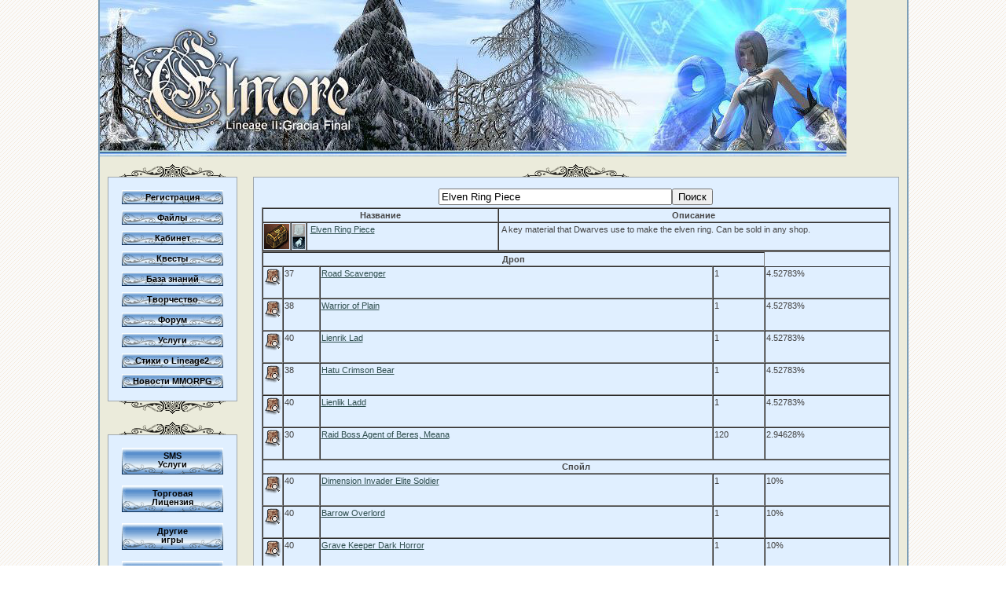

--- FILE ---
content_type: text/html; charset=UTF-8
request_url: https://elmore.ru/base/?info=Drop&id=1903
body_size: 4010
content:
<!DOCTYPE html PUBLIC "-//W3C//DTD XHTML 1.0 Transitional//EN" "http://www.w3.org/TR/xhtml1/DTD/xhtml1-transitional.dtd">
<html xmlns="http://www.w3.org/1999/xhtml">
<head>
	<title>Elven Ring Piece - падает (добывается) со следующих мобов:</title>
	<meta http-equiv="Content-type" content="text/html; charset=UTF-8" />
	<meta http-equiv='Keywords' content=",Lineage2,LineageII,база знаний,профессии,квесты,умения,вещи,оружие,броня,классы,расы,советы,lineage,lineage2,online,онлайн,игра,скачать,MMORPG,lineage сервер,lineage c4,скачать,pvp,читы,баги,патчи,боты,квесты,взлом"/>
	<meta http-equiv='Description' content=" Самая подробная база данных по игре Lineage2 созданная игроками квесты, дроп монстры - расположение на карте"/>
<!--	<script language="javascript" src="/base/js/default.js" type="text/javascript"></script>
	<script language="javascript" src="/base/js/protoedit.js" type="text/javascript"></script>
	<script language="javascript" src="/base/js/wikiedit2.js" type="text/javascript"></script>
	<script language="javascript" src="/base/js/libs.js" type="text/javascript"></script>-->
	<link href="/base/themes/portal/css/main.css" rel="stylesheet" type="text/css" />
</head>
<body>
	<table cellpadding="0" bgcolor="#ebebdb" cellspacing="0" align="center" width="954">
		<tr>	
			<td width="2" bgcolor='#7E9EB6' rowspan="100"><img src="/images/1.gif" alt="" width="2" height="1" /></td>
			<td width="950"><a href = "/"><img src="/images/top7.jpg" alt="Elmore.ru // Lineage II: Gracia Final" width="950" height="199" /></a>
			</td>
			<td width="2" bgcolor='#7E9EB6' rowspan="100"><img src="/images/1.gif" alt="" width="2" height="1" /></td>
		</tr>

		<tr>
			<td>

				<table cellpadding="0" cellspacing="0" width="100%">

					<tr>

						<td width="141" style="padding:10px">
							<table width="100%" cellpadding="0" cellspacing="0">
								<tr>
									<td>
										<div align="center"><img src="/images/hdr_.gif" width='135' height='16' alt="" /></div>
										<div class="navlnk bordered" style="padding:12px" align="center">
											<img src="/images/1.gif" alt="" width="125" height="4" /><br/>
											<div class='navbtn'><a href="https://cabinet.elmore.ru/Registracija" target="_blank" rel="nofollow">Регистрация</a></div>
											<img src="/images/1.gif" alt="" width="125" height="4" /><br/>
											<div class='navbtn'><a href="/base/Fajjly">Файлы</a></div>
											<img src="/images/1.gif" alt="" width="125" height="4" /><br/>
											<div class='navbtn'><a href="https://cabinet.elmore.ru/Kabinet" target="_blank" rel="nofollow">Кабинет</a></div>
											<img src="/images/1.gif" alt="" width="125" height="4" /><br/>
<!--	Кланы в меню										<div class='navbtn'><a href="/base/Klany">Кланы</a></div>
											<img src="/images/1.gif" alt="" width="125" height="4" /><br/>
-->											
											<div class='navbtn'><a href="/base/Kvesty">Квесты</a></div>
											<img src="/images/1.gif" alt="" width="125" height="4" /><br/>
											<div class='navbtn'><a href="/base/?info=Znanija">База знаний</a></div>
											<img src="/images/1.gif" alt="" width="125" height="4" /><br/>
											<div class='navbtn'><a href="/base/Tvorchestvo">Творчество</a></div>
											<img src="/images/1.gif" alt="" width="125" height="4" /><br/>
											<div class='navbtn'><a href="https://forumelmore.ru" target="_blank" rel="nofollow">Форум</a></div>
											<img src="/images/1.gif" alt="" width="125" height="4" /><br/>
											<div class='navbtn'><a href="/base/Uslugi">Услуги</a></div>
											<img src="/images/1.gif" alt="" width="125" height="4" /><br/>											
 		                                    <div class='navbtn'><a href="/base/Stihi">Стихи о Lineage2</a></div>
											<img src="/images/1.gif" alt="" width="125" height="4" /><br/>
 		                                    <div class='navbtn'><a href="/news/">Новости MMORPG</a></div>
										</div>
										<div align="center"><img src="/images/hdr2_.gif" width='135' height='16' alt=""/></div>
									</td>
								</tr>
								<tr><td><img src="/images/1.gif" alt="" width="1" height="10" /></td></tr>
								<tr>
									<td>
										<div align="center"><img src="/images/hdr_.gif" width='135' height='16' alt=""/></div>
										<div class="navlnk bordered" style="padding:12px" align="center">
											<img src="/images/1.gif" alt="" width="125" height="4" /><br/>
											<div class='navbtn2'><a href="/base/?info=sms">SMS<br/>Услуги</a></div>
											
											<img src="/images/1.gif" alt="" width="125" height="4" /><br/>
											<div class='navbtn2'><a href="/base/?info=Znanija/Torgovaja_Licenzija">Торговая<br/>Лицензия</a></div>

											<img src="/images/1.gif" alt="" width="125" height="4" /><br/>
											<div class='navbtn2'><a href="/base/?info=drugieigri">Другие<br/>игры</a></div>

											<img src="/images/1.gif" alt="" width="125" height="4" /><br/>
											<div class='navbtn2'><a href="/base/buyadena">Поддержи<br/>Проект</a></div>
										</div>
										<div align="center"><img src="/images/hdr2_.gif" width='135' height='16' alt=""/></div>
									</td>
								</tr>
								<tr><td><img src="/images/1.gif" alt="" width="1" height="10" /></td></tr>															
								<tr>
									<td class='bl'>
										<div class='br' align="center">
											<b style="font-size:9pt">7 печатей</b>
											<br/><img src="/images/1.gif" alt="" width="1" height="4" /><br/>
											﻿<!--notypo--><img src="images/1.gif" alt="" width="1" height="4" /><br/><b>Tiamat</b><br/><table cellpadding="0" cellspacing="2"><tr><td style="font-size:7pt">Dawn</td><td width="100%" style="vertical-align:middle"><div style="height:5px; border:1px solid #888888;"><img src="images/1.gif" alt="" width="36%" height="5" style="background-color:#4682B4" /></div></td></tr><tr><td style="font-size:7pt">Dusk</td><td width="100%" style="vertical-align:middle"><div style="height:5px; border:1px solid #888888;"><img src="images/1.gif" alt="" width="64%" height="5" style="background-color:#B03060" /></div></td></tr></table><img src="images/1.gif" alt="" width="1" height="4" /><br/><b>Atlant</b><br/><table cellpadding="0" cellspacing="2"><tr><td style="font-size:7pt">Dawn</td><td width="100%" style="vertical-align:middle"><div style="height:5px; border:1px solid #888888;"><img src="images/1.gif" alt="" width="82%" height="5" style="background-color:#4682B4" /></div></td></tr><tr><td style="font-size:7pt">Dusk</td><td width="100%" style="vertical-align:middle"><div style="height:5px; border:1px solid #888888;"><img src="images/1.gif" alt="" width="18%" height="5" style="background-color:#B03060" /></div></td></tr></table><b>Сейчас:</b> неделя победы<!--/notypo-->										</div>
									</td>
								</tr>
<!--	Это вывод списка кланов-->					
<!--Тэги
								<tr><td><img src="/images/1.gif" alt="" width="1" height="10" /></td></tr>
								<tr>
									<td class='bl'>
										<div class='br' align="center">
											<h3>Популярное на сайте</h3>
																				<p>&nbsp;</p>
										<p style="font-size:7pt; text-align:right;"><a href="/?tags">Что ищут еще?</a></p>

										</div>										
									</td>
								</tr>
								<tr><td><img src="/images/1.gif" alt="" width="1" height="10" /></td></tr>
Конец Тэги-->									
							</table>
						</td>
<td width="100%" style="padding:10px"><div align="center"><img src="/images/hdr_.gif" width="135" height="16" alt=""/></div><div class="bordered"><div class="pageBefore"><img src="https://elmore.ru/base/images/z.gif" width="1" height="1" border="0" alt="" style="display:block" align="top" /></div><div class="page"><a name="p13859-1"></a><p class="auto" id="p13859-1"><!--notypo--><table width="100%" border=0><tr><td valign=top align=center><form action="https://elmore.ru/base/?info=Drop"  method="get" >
<input type="hidden" name="info" value="Drop" />
<input type="text" name="name" size="35" value="Elven Ring Piece"><input type="submit" value="Поиск"></form>
</td></tr></table><table border=1 width="800" cellspacing=0 align=center><tr><th colspan=3>Название</th><th>Описание</th></tr><tr><td width=32><img src='/l2i/etc_jewel_box_i00_0.gif'></td><td width=16><img src='/l2i/empty_recipe.gif' title='Нет рецепта'><a href='?info=Drop&id=1903'><img src='/l2i/dropx.gif' title='Дроп и спойл'></a></td><td width=240>&nbsp;<a href='?info=Drop&id=1903'>Elven Ring Piece</a></td><td>&nbsp;A key material that Dwarves use to make the elven ring. Can be sold in any shop.</td></tr>
</table><table width='800' border=1 cellspacing=0 align=center><tr><th colspan=4>Дроп</th></td></tr><tr><td width=20><a href='?info=Karta&id=551'><img src='/l2i/map.gif' title='Информация'></a>&nbsp;</td><td>37</td><td><a href='?info=Karta&id=551'> Road Scavenger</a></td><td>1</td><td>4.52783%</td></tr>
<tr><td width=20><a href='?info=Karta&id=765'><img src='/l2i/map.gif' title='Информация'></a>&nbsp;</td><td>38</td><td><a href='?info=Karta&id=765'> Warrior of Plain</a></td><td>1</td><td>4.52783%</td></tr>
<tr><td width=20><a href='?info=Karta&id=787'><img src='/l2i/map.gif' title='Информация'></a>&nbsp;</td><td>40</td><td><a href='?info=Karta&id=787'> Lienrik Lad</a></td><td>1</td><td>4.52783%</td></tr>
<tr><td width=20><a href='?info=Karta&id=932'><img src='/l2i/map.gif' title='Информация'></a>&nbsp;</td><td>38</td><td><a href='?info=Karta&id=932'> Hatu Crimson Bear</a></td><td>1</td><td>4.52783%</td></tr>
<tr><td width=20><a href='?info=Karta&id=1645'><img src='/l2i/map.gif' title='Информация'></a>&nbsp;</td><td>40</td><td><a href='?info=Karta&id=1645'> Lienlik Ladd</a></td><td>1</td><td>4.52783%</td></tr>
<tr><td width=20><a href='?info=Karta&id=10112'><img src='/l2i/map.gif' title='Информация'></a>&nbsp;</td><td>30</td><td><a href='?info=Karta&id=10112'>Raid Boss Agent of Beres, Meana</a></td><td>120</td><td>2.94628%</td></tr>
<tr><th colspan=5>Спойл</th></td></tr><tr><td width=20><a href='?info=Karta&id=1702'><img src='/l2i/map.gif' title='Информация'></a>&nbsp;</td><td>40</td><td><a href='?info=Karta&id=1702'> Dimension Invader Elite Soldier</a></td><td>1</td><td>10%</td></tr>
<tr><td width=20><a href='?info=Karta&id=1240'><img src='/l2i/map.gif' title='Информация'></a>&nbsp;</td><td>40</td><td><a href='?info=Karta&id=1240'> Barrow Overlord</a></td><td>1</td><td>10%</td></tr>
<tr><td width=20><a href='?info=Karta&id=1146'><img src='/l2i/map.gif' title='Информация'></a>&nbsp;</td><td>40</td><td><a href='?info=Karta&id=1146'> Grave Keeper Dark Horror</a></td><td>1</td><td>10%</td></tr>
<tr><td width=20><a href='?info=Karta&id=552'><img src='/l2i/map.gif' title='Информация'></a>&nbsp;</td><td>38</td><td><a href='?info=Karta&id=552'> Fettered Soul</a></td><td>1</td><td>7.03788%</td></tr>
<tr><td width=20><a href='?info=Karta&id=792'><img src='/l2i/map.gif' title='Информация'></a>&nbsp;</td><td>39</td><td><a href='?info=Karta&id=792'> Farhite</a></td><td>1</td><td>6.74604%</td></tr>
<tr><td width=20><a href='?info=Karta&id=764'><img src='/l2i/map.gif' title='Информация'></a>&nbsp;</td><td>39</td><td><a href='?info=Karta&id=764'> Shaman of Plain</a></td><td>1</td><td>5.66946%</td></tr>
<tr><td width=20><a href='?info=Karta&id=990'><img src='/l2i/map.gif' title='Информация'></a>&nbsp;</td><td>38</td><td><a href='?info=Karta&id=990'> Pageos</a></td><td>1</td><td>4.27845%</td></tr>
<tr><td width=20><a href='?info=Karta&id=778'><img src='/l2i/map.gif' title='Информация'></a>&nbsp;</td><td>39</td><td><a href='?info=Karta&id=778'> Ragna Orc Overlord</a></td><td>1</td><td>4.06212%</td></tr>
<tr><td width=20><a href='?info=Karta&id=583'><img src='/l2i/map.gif' title='Информация'></a>&nbsp;</td><td>40</td><td><a href='?info=Karta&id=583'> Timak Orc</a></td><td>1</td><td>3.8043%</td></tr>
<tr><td width=20><a href='?info=Karta&id=555'><img src='/l2i/map.gif' title='Информация'></a>&nbsp;</td><td>40</td><td><a href='?info=Karta&id=555'> Giant Fungus</a></td><td>1</td><td>3.8043%</td></tr>
</table>
<!--/notypo--></p>         <script language="JavaScript" type="text/javascript">
            var dbclick = "page";
        </script>
            <br style="clear:both"/>&nbsp;
    </div>
</div>						</td>
					</tr>
				</table>
			</td>
		</tr>
		<tr>
			<td style="padding:0px 10px 10px 10px"><b><a href="/">Elmore.ru</a> / Drop</b></td>
		</tr>

		<tr>
			<td style="padding:0px 10px 10px 10px">
			</td>
		</tr>

		<tr>
			<td bgcolor="#7E9EB6"><img src="/images/1.gif" alt="" width="1" height="1" /></td>
		</tr>

		<tr>
			<td bgcolor="#B5CCDB">
				<table width="100%" align="center">
					<tr>
						<td style="vertical-align:middle; font-size:7pt" align="center" width="100%">
							<a href="/news/">Новости</a> |
							<a href="https://cabinet.elmore.ru/Registracija" target="_blank" rel="nofollow">Регистрация</a> |
							<a href="/base/Fajjly">Файлы</a> |
							<a href="https://cabinet.elmore.ru/Kabinet" target="_blank" rel="nofollow">Кабинет</a> |
							<a href="/base/Kvesty">Квесты</a> |
							<a href="/base/?info=Znanija">База знаний</a> |
							<a href="/base/Tvorchestvo">Творчество</a> |
							<a href="https://forum.elmore.ru/" target="_blank" rel="nofollow">Форум</a> |
							<a href="/base/Uslugi">Услуги</a> |
							<a href="/base/?info=about">О сервере</a>
							<br/>
							© Elmore.ru
						</td>
					</tr>
				</table>
			</td>
		</tr>

		<tr>
			<td bgcolor="#7E9EB6" style="vertical-align:middle; font-size:7pt; padding:5px 8px 5px 8px" align="right">
<div align="left">
</div>
<!--LiveInternet counter--><script type="text/javascript"><!--
document.write("<a href='http://www.liveinternet.ru/click' "+
"target='_blank' rel='nofollow'><img src='//counter.yadro.ru/hit?t41.12;r"+
escape(document.referrer)+((typeof(screen)=="undefined")?"":
";s"+screen.width+"*"+screen.height+"*"+(screen.colorDepth?
screen.colorDepth:screen.pixelDepth))+";u"+escape(document.URL)+
";"+Math.random()+
"' alt='' title='LiveInternet' "+
"border='0' width='31' height='31'><\/a>")
//--></script><!--/LiveInternet-->
<center>
Lineage 2 is a trademark of NCsoft corp. © NCsoft corp.</center>
			</td>
		</tr>

	</table>

</body>

</html>